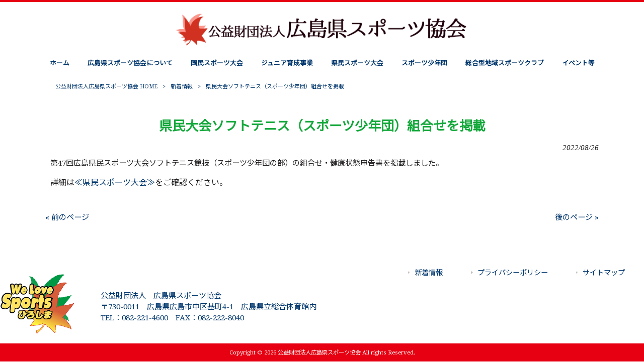

--- FILE ---
content_type: text/html; charset=UTF-8
request_url: https://hiroken-spokyo.jp/news/%E7%9C%8C%E6%B0%91%E5%A4%A7%E4%BC%9A%E3%82%BD%E3%83%95%E3%83%88%E3%83%86%E3%83%8B%E3%82%B9%EF%BC%88%E3%82%B9%E3%83%9D%E3%83%BC%E3%83%84%E5%B0%91%E5%B9%B4%E5%9B%A3%EF%BC%89%E7%B5%84%E5%90%88%E3%81%9B/
body_size: 10179
content:
<!DOCTYPE html>
<html dir="ltr" lang="ja">
<head>
<meta charset="UTF-8">
<meta name="viewport" content="width=device-width, user-scalable=yes, maximum-scale=1.0, minimum-scale=1.0">

<link rel="stylesheet" type="text/css" media="all" href="https://hiroken-spokyo.jp/struct/wp-content/themes/mrp04/style.css">
<link rel="stylesheet" type="text/css" media="all" href="https://hiroken-spokyo.jp/struct/wp-content/themes/mrp04-child/css/custom.css">
<link rel="stylesheet" type="text/css" media="all" href="https://hiroken-spokyo.jp/struct/wp-content/themes/mrp04/css/animate.css">
<link rel="pingback" href="https://hiroken-spokyo.jp/struct/xmlrpc.php">
<link href='https://fonts.googleapis.com/css?family=Oswald:400' rel='stylesheet' type='text/css'>
<!--[if lt IE 9]>
<script src="https://hiroken-spokyo.jp/struct/wp-content/themes/mrp04/js/html5.js"></script>
<script src="https://hiroken-spokyo.jp/struct/wp-content/themes/mrp04/js/css3-mediaqueries.js"></script>
<![endif]-->
	<style>img:is([sizes="auto" i], [sizes^="auto," i]) { contain-intrinsic-size: 3000px 1500px }</style>
	
		<!-- All in One SEO 4.9.3 - aioseo.com -->
		<title>県民大会ソフトテニス（スポーツ少年団）組合せを掲載 | 公益財団法人広島県スポーツ協会</title>
	<meta name="description" content="第47回広島県民スポーツ大会ソフトテニス競技（スポーツ少年団の部）の組合せ・健康状態申告書を掲載しました。 詳" />
	<meta name="robots" content="max-image-preview:large" />
	<meta name="author" content="hi-mp0226"/>
	<link rel="canonical" href="https://hiroken-spokyo.jp/news/%e7%9c%8c%e6%b0%91%e5%a4%a7%e4%bc%9a%e3%82%bd%e3%83%95%e3%83%88%e3%83%86%e3%83%8b%e3%82%b9%ef%bc%88%e3%82%b9%e3%83%9d%e3%83%bc%e3%83%84%e5%b0%91%e5%b9%b4%e5%9b%a3%ef%bc%89%e7%b5%84%e5%90%88%e3%81%9b/" />
	<meta name="generator" content="All in One SEO (AIOSEO) 4.9.3" />
		<script type="application/ld+json" class="aioseo-schema">
			{"@context":"https:\/\/schema.org","@graph":[{"@type":"Article","@id":"https:\/\/hiroken-spokyo.jp\/news\/%e7%9c%8c%e6%b0%91%e5%a4%a7%e4%bc%9a%e3%82%bd%e3%83%95%e3%83%88%e3%83%86%e3%83%8b%e3%82%b9%ef%bc%88%e3%82%b9%e3%83%9d%e3%83%bc%e3%83%84%e5%b0%91%e5%b9%b4%e5%9b%a3%ef%bc%89%e7%b5%84%e5%90%88%e3%81%9b\/#article","name":"\u770c\u6c11\u5927\u4f1a\u30bd\u30d5\u30c8\u30c6\u30cb\u30b9\uff08\u30b9\u30dd\u30fc\u30c4\u5c11\u5e74\u56e3\uff09\u7d44\u5408\u305b\u3092\u63b2\u8f09 | \u516c\u76ca\u8ca1\u56e3\u6cd5\u4eba\u5e83\u5cf6\u770c\u30b9\u30dd\u30fc\u30c4\u5354\u4f1a","headline":"\u770c\u6c11\u5927\u4f1a\u30bd\u30d5\u30c8\u30c6\u30cb\u30b9\uff08\u30b9\u30dd\u30fc\u30c4\u5c11\u5e74\u56e3\uff09\u7d44\u5408\u305b\u3092\u63b2\u8f09","author":{"@id":"https:\/\/hiroken-spokyo.jp\/author\/hi-mp0226\/#author"},"publisher":{"@id":"https:\/\/hiroken-spokyo.jp\/#organization"},"datePublished":"2022-08-26T18:21:44+09:00","dateModified":"2022-08-26T18:21:44+09:00","inLanguage":"ja","mainEntityOfPage":{"@id":"https:\/\/hiroken-spokyo.jp\/news\/%e7%9c%8c%e6%b0%91%e5%a4%a7%e4%bc%9a%e3%82%bd%e3%83%95%e3%83%88%e3%83%86%e3%83%8b%e3%82%b9%ef%bc%88%e3%82%b9%e3%83%9d%e3%83%bc%e3%83%84%e5%b0%91%e5%b9%b4%e5%9b%a3%ef%bc%89%e7%b5%84%e5%90%88%e3%81%9b\/#webpage"},"isPartOf":{"@id":"https:\/\/hiroken-spokyo.jp\/news\/%e7%9c%8c%e6%b0%91%e5%a4%a7%e4%bc%9a%e3%82%bd%e3%83%95%e3%83%88%e3%83%86%e3%83%8b%e3%82%b9%ef%bc%88%e3%82%b9%e3%83%9d%e3%83%bc%e3%83%84%e5%b0%91%e5%b9%b4%e5%9b%a3%ef%bc%89%e7%b5%84%e5%90%88%e3%81%9b\/#webpage"},"articleSection":"\u65b0\u7740\u60c5\u5831, \u770c\u6c11\u5927\u4f1a"},{"@type":"BreadcrumbList","@id":"https:\/\/hiroken-spokyo.jp\/news\/%e7%9c%8c%e6%b0%91%e5%a4%a7%e4%bc%9a%e3%82%bd%e3%83%95%e3%83%88%e3%83%86%e3%83%8b%e3%82%b9%ef%bc%88%e3%82%b9%e3%83%9d%e3%83%bc%e3%83%84%e5%b0%91%e5%b9%b4%e5%9b%a3%ef%bc%89%e7%b5%84%e5%90%88%e3%81%9b\/#breadcrumblist","itemListElement":[{"@type":"ListItem","@id":"https:\/\/hiroken-spokyo.jp#listItem","position":1,"name":"Home","item":"https:\/\/hiroken-spokyo.jp","nextItem":{"@type":"ListItem","@id":"https:\/\/hiroken-spokyo.jp\/news\/#listItem","name":"\u65b0\u7740\u60c5\u5831"}},{"@type":"ListItem","@id":"https:\/\/hiroken-spokyo.jp\/news\/#listItem","position":2,"name":"\u65b0\u7740\u60c5\u5831","item":"https:\/\/hiroken-spokyo.jp\/news\/","nextItem":{"@type":"ListItem","@id":"https:\/\/hiroken-spokyo.jp\/news\/%e7%9c%8c%e6%b0%91%e5%a4%a7%e4%bc%9a%e3%82%bd%e3%83%95%e3%83%88%e3%83%86%e3%83%8b%e3%82%b9%ef%bc%88%e3%82%b9%e3%83%9d%e3%83%bc%e3%83%84%e5%b0%91%e5%b9%b4%e5%9b%a3%ef%bc%89%e7%b5%84%e5%90%88%e3%81%9b\/#listItem","name":"\u770c\u6c11\u5927\u4f1a\u30bd\u30d5\u30c8\u30c6\u30cb\u30b9\uff08\u30b9\u30dd\u30fc\u30c4\u5c11\u5e74\u56e3\uff09\u7d44\u5408\u305b\u3092\u63b2\u8f09"},"previousItem":{"@type":"ListItem","@id":"https:\/\/hiroken-spokyo.jp#listItem","name":"Home"}},{"@type":"ListItem","@id":"https:\/\/hiroken-spokyo.jp\/news\/%e7%9c%8c%e6%b0%91%e5%a4%a7%e4%bc%9a%e3%82%bd%e3%83%95%e3%83%88%e3%83%86%e3%83%8b%e3%82%b9%ef%bc%88%e3%82%b9%e3%83%9d%e3%83%bc%e3%83%84%e5%b0%91%e5%b9%b4%e5%9b%a3%ef%bc%89%e7%b5%84%e5%90%88%e3%81%9b\/#listItem","position":3,"name":"\u770c\u6c11\u5927\u4f1a\u30bd\u30d5\u30c8\u30c6\u30cb\u30b9\uff08\u30b9\u30dd\u30fc\u30c4\u5c11\u5e74\u56e3\uff09\u7d44\u5408\u305b\u3092\u63b2\u8f09","previousItem":{"@type":"ListItem","@id":"https:\/\/hiroken-spokyo.jp\/news\/#listItem","name":"\u65b0\u7740\u60c5\u5831"}}]},{"@type":"Organization","@id":"https:\/\/hiroken-spokyo.jp\/#organization","name":"\u516c\u76ca\u8ca1\u56e3\u6cd5\u4eba\u5e83\u5cf6\u770c\u30b9\u30dd\u30fc\u30c4\u5354\u4f1a","url":"https:\/\/hiroken-spokyo.jp\/"},{"@type":"Person","@id":"https:\/\/hiroken-spokyo.jp\/author\/hi-mp0226\/#author","url":"https:\/\/hiroken-spokyo.jp\/author\/hi-mp0226\/","name":"hi-mp0226","image":{"@type":"ImageObject","@id":"https:\/\/hiroken-spokyo.jp\/news\/%e7%9c%8c%e6%b0%91%e5%a4%a7%e4%bc%9a%e3%82%bd%e3%83%95%e3%83%88%e3%83%86%e3%83%8b%e3%82%b9%ef%bc%88%e3%82%b9%e3%83%9d%e3%83%bc%e3%83%84%e5%b0%91%e5%b9%b4%e5%9b%a3%ef%bc%89%e7%b5%84%e5%90%88%e3%81%9b\/#authorImage","url":"https:\/\/secure.gravatar.com\/avatar\/1adc7d1591ce9abaa0ce415634d9f1043dffc2e05b8acfcb0e9fc65d60bb2dda?s=96&d=mm&r=g","width":96,"height":96,"caption":"hi-mp0226"}},{"@type":"WebPage","@id":"https:\/\/hiroken-spokyo.jp\/news\/%e7%9c%8c%e6%b0%91%e5%a4%a7%e4%bc%9a%e3%82%bd%e3%83%95%e3%83%88%e3%83%86%e3%83%8b%e3%82%b9%ef%bc%88%e3%82%b9%e3%83%9d%e3%83%bc%e3%83%84%e5%b0%91%e5%b9%b4%e5%9b%a3%ef%bc%89%e7%b5%84%e5%90%88%e3%81%9b\/#webpage","url":"https:\/\/hiroken-spokyo.jp\/news\/%e7%9c%8c%e6%b0%91%e5%a4%a7%e4%bc%9a%e3%82%bd%e3%83%95%e3%83%88%e3%83%86%e3%83%8b%e3%82%b9%ef%bc%88%e3%82%b9%e3%83%9d%e3%83%bc%e3%83%84%e5%b0%91%e5%b9%b4%e5%9b%a3%ef%bc%89%e7%b5%84%e5%90%88%e3%81%9b\/","name":"\u770c\u6c11\u5927\u4f1a\u30bd\u30d5\u30c8\u30c6\u30cb\u30b9\uff08\u30b9\u30dd\u30fc\u30c4\u5c11\u5e74\u56e3\uff09\u7d44\u5408\u305b\u3092\u63b2\u8f09 | \u516c\u76ca\u8ca1\u56e3\u6cd5\u4eba\u5e83\u5cf6\u770c\u30b9\u30dd\u30fc\u30c4\u5354\u4f1a","description":"\u7b2c47\u56de\u5e83\u5cf6\u770c\u6c11\u30b9\u30dd\u30fc\u30c4\u5927\u4f1a\u30bd\u30d5\u30c8\u30c6\u30cb\u30b9\u7af6\u6280\uff08\u30b9\u30dd\u30fc\u30c4\u5c11\u5e74\u56e3\u306e\u90e8\uff09\u306e\u7d44\u5408\u305b\u30fb\u5065\u5eb7\u72b6\u614b\u7533\u544a\u66f8\u3092\u63b2\u8f09\u3057\u307e\u3057\u305f\u3002 \u8a73","inLanguage":"ja","isPartOf":{"@id":"https:\/\/hiroken-spokyo.jp\/#website"},"breadcrumb":{"@id":"https:\/\/hiroken-spokyo.jp\/news\/%e7%9c%8c%e6%b0%91%e5%a4%a7%e4%bc%9a%e3%82%bd%e3%83%95%e3%83%88%e3%83%86%e3%83%8b%e3%82%b9%ef%bc%88%e3%82%b9%e3%83%9d%e3%83%bc%e3%83%84%e5%b0%91%e5%b9%b4%e5%9b%a3%ef%bc%89%e7%b5%84%e5%90%88%e3%81%9b\/#breadcrumblist"},"author":{"@id":"https:\/\/hiroken-spokyo.jp\/author\/hi-mp0226\/#author"},"creator":{"@id":"https:\/\/hiroken-spokyo.jp\/author\/hi-mp0226\/#author"},"datePublished":"2022-08-26T18:21:44+09:00","dateModified":"2022-08-26T18:21:44+09:00"},{"@type":"WebSite","@id":"https:\/\/hiroken-spokyo.jp\/#website","url":"https:\/\/hiroken-spokyo.jp\/","name":"\u516c\u76ca\u8ca1\u56e3\u6cd5\u4eba\u5e83\u5cf6\u770c\u30b9\u30dd\u30fc\u30c4\u5354\u4f1a","inLanguage":"ja","publisher":{"@id":"https:\/\/hiroken-spokyo.jp\/#organization"}}]}
		</script>
		<!-- All in One SEO -->

		<!-- This site uses the Google Analytics by MonsterInsights plugin v9.11.1 - Using Analytics tracking - https://www.monsterinsights.com/ -->
		<!-- Note: MonsterInsights is not currently configured on this site. The site owner needs to authenticate with Google Analytics in the MonsterInsights settings panel. -->
					<!-- No tracking code set -->
				<!-- / Google Analytics by MonsterInsights -->
		<script type="text/javascript">
/* <![CDATA[ */
window._wpemojiSettings = {"baseUrl":"https:\/\/s.w.org\/images\/core\/emoji\/16.0.1\/72x72\/","ext":".png","svgUrl":"https:\/\/s.w.org\/images\/core\/emoji\/16.0.1\/svg\/","svgExt":".svg","source":{"concatemoji":"https:\/\/hiroken-spokyo.jp\/struct\/wp-includes\/js\/wp-emoji-release.min.js"}};
/*! This file is auto-generated */
!function(s,n){var o,i,e;function c(e){try{var t={supportTests:e,timestamp:(new Date).valueOf()};sessionStorage.setItem(o,JSON.stringify(t))}catch(e){}}function p(e,t,n){e.clearRect(0,0,e.canvas.width,e.canvas.height),e.fillText(t,0,0);var t=new Uint32Array(e.getImageData(0,0,e.canvas.width,e.canvas.height).data),a=(e.clearRect(0,0,e.canvas.width,e.canvas.height),e.fillText(n,0,0),new Uint32Array(e.getImageData(0,0,e.canvas.width,e.canvas.height).data));return t.every(function(e,t){return e===a[t]})}function u(e,t){e.clearRect(0,0,e.canvas.width,e.canvas.height),e.fillText(t,0,0);for(var n=e.getImageData(16,16,1,1),a=0;a<n.data.length;a++)if(0!==n.data[a])return!1;return!0}function f(e,t,n,a){switch(t){case"flag":return n(e,"\ud83c\udff3\ufe0f\u200d\u26a7\ufe0f","\ud83c\udff3\ufe0f\u200b\u26a7\ufe0f")?!1:!n(e,"\ud83c\udde8\ud83c\uddf6","\ud83c\udde8\u200b\ud83c\uddf6")&&!n(e,"\ud83c\udff4\udb40\udc67\udb40\udc62\udb40\udc65\udb40\udc6e\udb40\udc67\udb40\udc7f","\ud83c\udff4\u200b\udb40\udc67\u200b\udb40\udc62\u200b\udb40\udc65\u200b\udb40\udc6e\u200b\udb40\udc67\u200b\udb40\udc7f");case"emoji":return!a(e,"\ud83e\udedf")}return!1}function g(e,t,n,a){var r="undefined"!=typeof WorkerGlobalScope&&self instanceof WorkerGlobalScope?new OffscreenCanvas(300,150):s.createElement("canvas"),o=r.getContext("2d",{willReadFrequently:!0}),i=(o.textBaseline="top",o.font="600 32px Arial",{});return e.forEach(function(e){i[e]=t(o,e,n,a)}),i}function t(e){var t=s.createElement("script");t.src=e,t.defer=!0,s.head.appendChild(t)}"undefined"!=typeof Promise&&(o="wpEmojiSettingsSupports",i=["flag","emoji"],n.supports={everything:!0,everythingExceptFlag:!0},e=new Promise(function(e){s.addEventListener("DOMContentLoaded",e,{once:!0})}),new Promise(function(t){var n=function(){try{var e=JSON.parse(sessionStorage.getItem(o));if("object"==typeof e&&"number"==typeof e.timestamp&&(new Date).valueOf()<e.timestamp+604800&&"object"==typeof e.supportTests)return e.supportTests}catch(e){}return null}();if(!n){if("undefined"!=typeof Worker&&"undefined"!=typeof OffscreenCanvas&&"undefined"!=typeof URL&&URL.createObjectURL&&"undefined"!=typeof Blob)try{var e="postMessage("+g.toString()+"("+[JSON.stringify(i),f.toString(),p.toString(),u.toString()].join(",")+"));",a=new Blob([e],{type:"text/javascript"}),r=new Worker(URL.createObjectURL(a),{name:"wpTestEmojiSupports"});return void(r.onmessage=function(e){c(n=e.data),r.terminate(),t(n)})}catch(e){}c(n=g(i,f,p,u))}t(n)}).then(function(e){for(var t in e)n.supports[t]=e[t],n.supports.everything=n.supports.everything&&n.supports[t],"flag"!==t&&(n.supports.everythingExceptFlag=n.supports.everythingExceptFlag&&n.supports[t]);n.supports.everythingExceptFlag=n.supports.everythingExceptFlag&&!n.supports.flag,n.DOMReady=!1,n.readyCallback=function(){n.DOMReady=!0}}).then(function(){return e}).then(function(){var e;n.supports.everything||(n.readyCallback(),(e=n.source||{}).concatemoji?t(e.concatemoji):e.wpemoji&&e.twemoji&&(t(e.twemoji),t(e.wpemoji)))}))}((window,document),window._wpemojiSettings);
/* ]]> */
</script>
<style id='wp-emoji-styles-inline-css' type='text/css'>

	img.wp-smiley, img.emoji {
		display: inline !important;
		border: none !important;
		box-shadow: none !important;
		height: 1em !important;
		width: 1em !important;
		margin: 0 0.07em !important;
		vertical-align: -0.1em !important;
		background: none !important;
		padding: 0 !important;
	}
</style>
<link rel='stylesheet' id='wp-block-library-css' href='https://hiroken-spokyo.jp/struct/wp-includes/css/dist/block-library/style.min.css' type='text/css' media='all' />
<style id='classic-theme-styles-inline-css' type='text/css'>
/*! This file is auto-generated */
.wp-block-button__link{color:#fff;background-color:#32373c;border-radius:9999px;box-shadow:none;text-decoration:none;padding:calc(.667em + 2px) calc(1.333em + 2px);font-size:1.125em}.wp-block-file__button{background:#32373c;color:#fff;text-decoration:none}
</style>
<link rel='stylesheet' id='aioseo/css/src/vue/standalone/blocks/table-of-contents/global.scss-css' href='https://hiroken-spokyo.jp/struct/wp-content/plugins/all-in-one-seo-pack/dist/Lite/assets/css/table-of-contents/global.e90f6d47.css' type='text/css' media='all' />
<style id='global-styles-inline-css' type='text/css'>
:root{--wp--preset--aspect-ratio--square: 1;--wp--preset--aspect-ratio--4-3: 4/3;--wp--preset--aspect-ratio--3-4: 3/4;--wp--preset--aspect-ratio--3-2: 3/2;--wp--preset--aspect-ratio--2-3: 2/3;--wp--preset--aspect-ratio--16-9: 16/9;--wp--preset--aspect-ratio--9-16: 9/16;--wp--preset--color--black: #000000;--wp--preset--color--cyan-bluish-gray: #abb8c3;--wp--preset--color--white: #ffffff;--wp--preset--color--pale-pink: #f78da7;--wp--preset--color--vivid-red: #cf2e2e;--wp--preset--color--luminous-vivid-orange: #ff6900;--wp--preset--color--luminous-vivid-amber: #fcb900;--wp--preset--color--light-green-cyan: #7bdcb5;--wp--preset--color--vivid-green-cyan: #00d084;--wp--preset--color--pale-cyan-blue: #8ed1fc;--wp--preset--color--vivid-cyan-blue: #0693e3;--wp--preset--color--vivid-purple: #9b51e0;--wp--preset--gradient--vivid-cyan-blue-to-vivid-purple: linear-gradient(135deg,rgba(6,147,227,1) 0%,rgb(155,81,224) 100%);--wp--preset--gradient--light-green-cyan-to-vivid-green-cyan: linear-gradient(135deg,rgb(122,220,180) 0%,rgb(0,208,130) 100%);--wp--preset--gradient--luminous-vivid-amber-to-luminous-vivid-orange: linear-gradient(135deg,rgba(252,185,0,1) 0%,rgba(255,105,0,1) 100%);--wp--preset--gradient--luminous-vivid-orange-to-vivid-red: linear-gradient(135deg,rgba(255,105,0,1) 0%,rgb(207,46,46) 100%);--wp--preset--gradient--very-light-gray-to-cyan-bluish-gray: linear-gradient(135deg,rgb(238,238,238) 0%,rgb(169,184,195) 100%);--wp--preset--gradient--cool-to-warm-spectrum: linear-gradient(135deg,rgb(74,234,220) 0%,rgb(151,120,209) 20%,rgb(207,42,186) 40%,rgb(238,44,130) 60%,rgb(251,105,98) 80%,rgb(254,248,76) 100%);--wp--preset--gradient--blush-light-purple: linear-gradient(135deg,rgb(255,206,236) 0%,rgb(152,150,240) 100%);--wp--preset--gradient--blush-bordeaux: linear-gradient(135deg,rgb(254,205,165) 0%,rgb(254,45,45) 50%,rgb(107,0,62) 100%);--wp--preset--gradient--luminous-dusk: linear-gradient(135deg,rgb(255,203,112) 0%,rgb(199,81,192) 50%,rgb(65,88,208) 100%);--wp--preset--gradient--pale-ocean: linear-gradient(135deg,rgb(255,245,203) 0%,rgb(182,227,212) 50%,rgb(51,167,181) 100%);--wp--preset--gradient--electric-grass: linear-gradient(135deg,rgb(202,248,128) 0%,rgb(113,206,126) 100%);--wp--preset--gradient--midnight: linear-gradient(135deg,rgb(2,3,129) 0%,rgb(40,116,252) 100%);--wp--preset--font-size--small: 13px;--wp--preset--font-size--medium: 20px;--wp--preset--font-size--large: 36px;--wp--preset--font-size--x-large: 42px;--wp--preset--spacing--20: 0.44rem;--wp--preset--spacing--30: 0.67rem;--wp--preset--spacing--40: 1rem;--wp--preset--spacing--50: 1.5rem;--wp--preset--spacing--60: 2.25rem;--wp--preset--spacing--70: 3.38rem;--wp--preset--spacing--80: 5.06rem;--wp--preset--shadow--natural: 6px 6px 9px rgba(0, 0, 0, 0.2);--wp--preset--shadow--deep: 12px 12px 50px rgba(0, 0, 0, 0.4);--wp--preset--shadow--sharp: 6px 6px 0px rgba(0, 0, 0, 0.2);--wp--preset--shadow--outlined: 6px 6px 0px -3px rgba(255, 255, 255, 1), 6px 6px rgba(0, 0, 0, 1);--wp--preset--shadow--crisp: 6px 6px 0px rgba(0, 0, 0, 1);}:where(.is-layout-flex){gap: 0.5em;}:where(.is-layout-grid){gap: 0.5em;}body .is-layout-flex{display: flex;}.is-layout-flex{flex-wrap: wrap;align-items: center;}.is-layout-flex > :is(*, div){margin: 0;}body .is-layout-grid{display: grid;}.is-layout-grid > :is(*, div){margin: 0;}:where(.wp-block-columns.is-layout-flex){gap: 2em;}:where(.wp-block-columns.is-layout-grid){gap: 2em;}:where(.wp-block-post-template.is-layout-flex){gap: 1.25em;}:where(.wp-block-post-template.is-layout-grid){gap: 1.25em;}.has-black-color{color: var(--wp--preset--color--black) !important;}.has-cyan-bluish-gray-color{color: var(--wp--preset--color--cyan-bluish-gray) !important;}.has-white-color{color: var(--wp--preset--color--white) !important;}.has-pale-pink-color{color: var(--wp--preset--color--pale-pink) !important;}.has-vivid-red-color{color: var(--wp--preset--color--vivid-red) !important;}.has-luminous-vivid-orange-color{color: var(--wp--preset--color--luminous-vivid-orange) !important;}.has-luminous-vivid-amber-color{color: var(--wp--preset--color--luminous-vivid-amber) !important;}.has-light-green-cyan-color{color: var(--wp--preset--color--light-green-cyan) !important;}.has-vivid-green-cyan-color{color: var(--wp--preset--color--vivid-green-cyan) !important;}.has-pale-cyan-blue-color{color: var(--wp--preset--color--pale-cyan-blue) !important;}.has-vivid-cyan-blue-color{color: var(--wp--preset--color--vivid-cyan-blue) !important;}.has-vivid-purple-color{color: var(--wp--preset--color--vivid-purple) !important;}.has-black-background-color{background-color: var(--wp--preset--color--black) !important;}.has-cyan-bluish-gray-background-color{background-color: var(--wp--preset--color--cyan-bluish-gray) !important;}.has-white-background-color{background-color: var(--wp--preset--color--white) !important;}.has-pale-pink-background-color{background-color: var(--wp--preset--color--pale-pink) !important;}.has-vivid-red-background-color{background-color: var(--wp--preset--color--vivid-red) !important;}.has-luminous-vivid-orange-background-color{background-color: var(--wp--preset--color--luminous-vivid-orange) !important;}.has-luminous-vivid-amber-background-color{background-color: var(--wp--preset--color--luminous-vivid-amber) !important;}.has-light-green-cyan-background-color{background-color: var(--wp--preset--color--light-green-cyan) !important;}.has-vivid-green-cyan-background-color{background-color: var(--wp--preset--color--vivid-green-cyan) !important;}.has-pale-cyan-blue-background-color{background-color: var(--wp--preset--color--pale-cyan-blue) !important;}.has-vivid-cyan-blue-background-color{background-color: var(--wp--preset--color--vivid-cyan-blue) !important;}.has-vivid-purple-background-color{background-color: var(--wp--preset--color--vivid-purple) !important;}.has-black-border-color{border-color: var(--wp--preset--color--black) !important;}.has-cyan-bluish-gray-border-color{border-color: var(--wp--preset--color--cyan-bluish-gray) !important;}.has-white-border-color{border-color: var(--wp--preset--color--white) !important;}.has-pale-pink-border-color{border-color: var(--wp--preset--color--pale-pink) !important;}.has-vivid-red-border-color{border-color: var(--wp--preset--color--vivid-red) !important;}.has-luminous-vivid-orange-border-color{border-color: var(--wp--preset--color--luminous-vivid-orange) !important;}.has-luminous-vivid-amber-border-color{border-color: var(--wp--preset--color--luminous-vivid-amber) !important;}.has-light-green-cyan-border-color{border-color: var(--wp--preset--color--light-green-cyan) !important;}.has-vivid-green-cyan-border-color{border-color: var(--wp--preset--color--vivid-green-cyan) !important;}.has-pale-cyan-blue-border-color{border-color: var(--wp--preset--color--pale-cyan-blue) !important;}.has-vivid-cyan-blue-border-color{border-color: var(--wp--preset--color--vivid-cyan-blue) !important;}.has-vivid-purple-border-color{border-color: var(--wp--preset--color--vivid-purple) !important;}.has-vivid-cyan-blue-to-vivid-purple-gradient-background{background: var(--wp--preset--gradient--vivid-cyan-blue-to-vivid-purple) !important;}.has-light-green-cyan-to-vivid-green-cyan-gradient-background{background: var(--wp--preset--gradient--light-green-cyan-to-vivid-green-cyan) !important;}.has-luminous-vivid-amber-to-luminous-vivid-orange-gradient-background{background: var(--wp--preset--gradient--luminous-vivid-amber-to-luminous-vivid-orange) !important;}.has-luminous-vivid-orange-to-vivid-red-gradient-background{background: var(--wp--preset--gradient--luminous-vivid-orange-to-vivid-red) !important;}.has-very-light-gray-to-cyan-bluish-gray-gradient-background{background: var(--wp--preset--gradient--very-light-gray-to-cyan-bluish-gray) !important;}.has-cool-to-warm-spectrum-gradient-background{background: var(--wp--preset--gradient--cool-to-warm-spectrum) !important;}.has-blush-light-purple-gradient-background{background: var(--wp--preset--gradient--blush-light-purple) !important;}.has-blush-bordeaux-gradient-background{background: var(--wp--preset--gradient--blush-bordeaux) !important;}.has-luminous-dusk-gradient-background{background: var(--wp--preset--gradient--luminous-dusk) !important;}.has-pale-ocean-gradient-background{background: var(--wp--preset--gradient--pale-ocean) !important;}.has-electric-grass-gradient-background{background: var(--wp--preset--gradient--electric-grass) !important;}.has-midnight-gradient-background{background: var(--wp--preset--gradient--midnight) !important;}.has-small-font-size{font-size: var(--wp--preset--font-size--small) !important;}.has-medium-font-size{font-size: var(--wp--preset--font-size--medium) !important;}.has-large-font-size{font-size: var(--wp--preset--font-size--large) !important;}.has-x-large-font-size{font-size: var(--wp--preset--font-size--x-large) !important;}
:where(.wp-block-post-template.is-layout-flex){gap: 1.25em;}:where(.wp-block-post-template.is-layout-grid){gap: 1.25em;}
:where(.wp-block-columns.is-layout-flex){gap: 2em;}:where(.wp-block-columns.is-layout-grid){gap: 2em;}
:root :where(.wp-block-pullquote){font-size: 1.5em;line-height: 1.6;}
</style>
<link rel='stylesheet' id='contact-form-7-css' href='https://hiroken-spokyo.jp/struct/wp-content/plugins/contact-form-7/includes/css/styles.css' type='text/css' media='all' />
<link rel='stylesheet' id='scroll-top-css-css' href='https://hiroken-spokyo.jp/struct/wp-content/plugins/scroll-top/assets/css/scroll-top.css' type='text/css' media='all' />
<link rel='stylesheet' id='wc-shortcodes-style-css' href='https://hiroken-spokyo.jp/struct/wp-content/plugins/wc-shortcodes/public/assets/css/style.css' type='text/css' media='all' />
<link rel='stylesheet' id='morph-child-style-css' href='https://hiroken-spokyo.jp/struct/wp-content/themes/mrp04-child/style.css' type='text/css' media='all' />
<link rel='stylesheet' id='iajcf-frontend-css' href='https://hiroken-spokyo.jp/struct/wp-content/plugins/morph-extension-system/extensions/image-auth-japanese-version-for-contactform7/css/frontend.css' type='text/css' media='all' />
<link rel='stylesheet' id='slb_core-css' href='https://hiroken-spokyo.jp/struct/wp-content/plugins/simple-lightbox/client/css/app.css' type='text/css' media='all' />
<link rel='stylesheet' id='wordpresscanvas-font-awesome-css' href='https://hiroken-spokyo.jp/struct/wp-content/plugins/wc-shortcodes/public/assets/css/font-awesome.min.css' type='text/css' media='all' />
<script type="text/javascript" src="https://hiroken-spokyo.jp/struct/wp-includes/js/jquery/jquery.min.js" id="jquery-core-js"></script>
<script type="text/javascript" src="https://hiroken-spokyo.jp/struct/wp-includes/js/jquery/jquery-migrate.min.js" id="jquery-migrate-js"></script>
<link rel="https://api.w.org/" href="https://hiroken-spokyo.jp/wp-json/" /><link rel="alternate" title="JSON" type="application/json" href="https://hiroken-spokyo.jp/wp-json/wp/v2/posts/3130" /><link rel="alternate" title="oEmbed (JSON)" type="application/json+oembed" href="https://hiroken-spokyo.jp/wp-json/oembed/1.0/embed?url=https%3A%2F%2Fhiroken-spokyo.jp%2Fnews%2F%25e7%259c%258c%25e6%25b0%2591%25e5%25a4%25a7%25e4%25bc%259a%25e3%2582%25bd%25e3%2583%2595%25e3%2583%2588%25e3%2583%2586%25e3%2583%258b%25e3%2582%25b9%25ef%25bc%2588%25e3%2582%25b9%25e3%2583%259d%25e3%2583%25bc%25e3%2583%2584%25e5%25b0%2591%25e5%25b9%25b4%25e5%259b%25a3%25ef%25bc%2589%25e7%25b5%2584%25e5%2590%2588%25e3%2581%259b%2F" />
<link rel="alternate" title="oEmbed (XML)" type="text/xml+oembed" href="https://hiroken-spokyo.jp/wp-json/oembed/1.0/embed?url=https%3A%2F%2Fhiroken-spokyo.jp%2Fnews%2F%25e7%259c%258c%25e6%25b0%2591%25e5%25a4%25a7%25e4%25bc%259a%25e3%2582%25bd%25e3%2583%2595%25e3%2583%2588%25e3%2583%2586%25e3%2583%258b%25e3%2582%25b9%25ef%25bc%2588%25e3%2582%25b9%25e3%2583%259d%25e3%2583%25bc%25e3%2583%2584%25e5%25b0%2591%25e5%25b9%25b4%25e5%259b%25a3%25ef%25bc%2589%25e7%25b5%2584%25e5%2590%2588%25e3%2581%259b%2F&#038;format=xml" />
<!-- Scroll To Top -->
<style id="scrolltop-custom-style">
		#scrollUp {border-radius:3px;opacity:0.7;bottom:20px;right:20px;background:#000000;;}
		#scrollUp:hover{opacity:1;}
        .top-icon{stroke:#ffffff;}
        
		
		</style>
<!-- End Scroll Top - https://wordpress.org/plugins/scroll-top/ -->
<!-- Analytics by WP Statistics - https://wp-statistics.com -->
<script src="https://hiroken-spokyo.jp/struct/wp-content/themes/mrp04/js/jquery-1.9.0.min.js"></script><script src="https://hiroken-spokyo.jp/struct/wp-content/themes/mrp04/js/nav-accord.js"></script>
<script src="https://hiroken-spokyo.jp/struct/wp-content/themes/mrp04/js/smoothscroll.js"></script>
<script src="https://hiroken-spokyo.jp/struct/wp-content/themes/mrp04/js/wow.min.js"></script>
<script src="https://hiroken-spokyo.jp/struct/wp-content/themes/mrp04/js/effect.js"></script>
<script src="https://hiroken-spokyo.jp/struct/wp-content/themes/mrp04/js/css_browser_selector.js"></script>
</head>
<body class="wp-singular post-template-default single single-post postid-3130 single-format-standard wp-theme-mrp04 wp-child-theme-mrp04-child metaslider-plugin wc-shortcodes-font-awesome-enabled footlogo-nonfix cat-news cat-prefectural">
<header id="header" role="banner">

	<div class="inner">
		<div id="header-layout">
			<div class="logo"><a href="https://hiroken-spokyo.jp/" title="公益財団法人広島県スポーツ協会" rel="home">
				<img src="https://hiroken-spokyo.jp/struct/wp-content/uploads/logo01.png" alt="公益財団法人広島県スポーツ協会">				</a></div>
				<div class="contact">
<div id="headerInfo">
<div class="float">
</div>
</div>
</div>
		</div>
	</div>
</header>
<!-- nav -->

<nav id="mainNav" class="site-header">
	<div class="inner"> <a class="menu" id="menu"><span>MENU</span></a>
		<div class="panel nav-effect">
			<ul><li id="menu-item-5" class="menu-item menu-item-type-post_type menu-item-object-page menu-item-home"><a href="https://hiroken-spokyo.jp/"><b>ホーム</b></a></li>
<li id="menu-item-108" class="menu-item menu-item-type-post_type menu-item-object-page menu-item-has-children"><a href="https://hiroken-spokyo.jp/about/"><b>広島県スポーツ協会について</b></a>
<ul class="sub-menu">
	<li id="menu-item-109" class="menu-item menu-item-type-post_type menu-item-object-page"><a href="https://hiroken-spokyo.jp/regulations/">諸規程</a></li>
	<li id="menu-item-284" class="menu-item menu-item-type-custom menu-item-object-custom"><a target="_blank" href="https://hiroken-spokyo.jp/struct/wp-content/uploads/governance-4.pdf">ガバナンスコード遵守状況</a></li>
	<li id="menu-item-289" class="menu-item menu-item-type-custom menu-item-object-custom"><a target="_blank" href="https://hiroken-spokyo.jp/struct/wp-content/uploads/e432ec8112c865ad20bc9e0fed9cdcdc.pdf">組織図</a></li>
	<li id="menu-item-262" class="menu-item menu-item-type-post_type menu-item-object-page"><a href="https://hiroken-spokyo.jp/about/yakuin/">役員</a></li>
	<li id="menu-item-261" class="menu-item menu-item-type-post_type menu-item-object-page"><a href="https://hiroken-spokyo.jp/about/hyougiin/">評議員</a></li>
	<li id="menu-item-257" class="menu-item menu-item-type-post_type menu-item-object-page"><a href="https://hiroken-spokyo.jp/about/kamei-dantai/">加盟団体</a></li>
	<li id="menu-item-260" class="menu-item menu-item-type-post_type menu-item-object-page"><a href="https://hiroken-spokyo.jp/about/tokubetsu-kaiin/">特別会員</a></li>
	<li id="menu-item-259" class="menu-item menu-item-type-post_type menu-item-object-page"><a href="https://hiroken-spokyo.jp/about/keikaku-hokoku/">事業計画/報告</a></li>
	<li id="menu-item-258" class="menu-item menu-item-type-post_type menu-item-object-page"><a href="https://hiroken-spokyo.jp/about/yosan/">予算/決算</a></li>
</ul>
</li>
<li id="menu-item-194" class="menu-item menu-item-type-post_type menu-item-object-page menu-item-has-children"><a href="https://hiroken-spokyo.jp/kokumin-taikai/"><b>国民スポーツ大会</b></a>
<ul class="sub-menu">
	<li id="menu-item-970" class="menu-item menu-item-type-post_type menu-item-object-page"><a href="https://hiroken-spokyo.jp/kokumin-taikai/toukitaikai/">冬季大会</a></li>
	<li id="menu-item-971" class="menu-item menu-item-type-post_type menu-item-object-page"><a href="https://hiroken-spokyo.jp/kokumin-taikai/furusato/">ふるさと選手制度</a></li>
	<li id="menu-item-972" class="menu-item menu-item-type-post_type menu-item-object-page"><a href="https://hiroken-spokyo.jp/kokumin-taikai/winner-list/">過去大会結果</a></li>
</ul>
</li>
<li id="menu-item-195" class="menu-item menu-item-type-post_type menu-item-object-page menu-item-has-children"><a href="https://hiroken-spokyo.jp/junior_training/"><b>ジュニア育成事業</b></a>
<ul class="sub-menu">
	<li id="menu-item-973" class="menu-item menu-item-type-post_type menu-item-object-page"><a href="https://hiroken-spokyo.jp/junior_training/super_junior/">スーパージュニア<br class="dsp_smt" />育成プログラム</a></li>
	<li id="menu-item-4942" class="menu-item menu-item-type-post_type menu-item-object-page"><a href="https://hiroken-spokyo.jp/junior_training/top_athlete-3/">トップアスリート育成事業</a></li>
</ul>
</li>
<li id="menu-item-515" class="menu-item menu-item-type-post_type menu-item-object-page"><a href="https://hiroken-spokyo.jp/kenmin-sports/"><b>県民スポーツ大会</b></a></li>
<li id="menu-item-578" class="menu-item menu-item-type-post_type menu-item-object-page"><a href="https://hiroken-spokyo.jp/sports_group-2/"><b>スポーツ少年団</b></a></li>
<li id="menu-item-607" class="menu-item menu-item-type-post_type menu-item-object-page menu-item-has-children"><a href="https://hiroken-spokyo.jp/community-sports/"><b>総合型地域スポーツクラブ</b></a>
<ul class="sub-menu">
	<li id="menu-item-978" class="menu-item menu-item-type-post_type menu-item-object-page"><a href="https://hiroken-spokyo.jp/community-sports/club_ikusei/">育成推進事業</a></li>
	<li id="menu-item-976" class="menu-item menu-item-type-post_type menu-item-object-page"><a href="https://hiroken-spokyo.jp/community-sports/touroku-ninsyou/">登録・認証制度</a></li>
	<li id="menu-item-977" class="menu-item menu-item-type-post_type menu-item-object-page"><a href="https://hiroken-spokyo.jp/community-sports/club_katsudo_shikin/">活動支援等</a></li>
</ul>
</li>
<li id="menu-item-111" class="menu-item menu-item-type-custom menu-item-object-custom menu-item-has-children"><a href="/event/"><b>イベント等</b></a>
<ul class="sub-menu">
	<li id="menu-item-982" class="menu-item menu-item-type-post_type menu-item-object-page"><a href="https://hiroken-spokyo.jp/medicine_science/">スポーツ医・科学</a></li>
	<li id="menu-item-984" class="menu-item menu-item-type-post_type menu-item-object-page"><a href="https://hiroken-spokyo.jp/public-relations/">広報・出版</a></li>
	<li id="menu-item-983" class="menu-item menu-item-type-post_type menu-item-object-page"><a href="https://hiroken-spokyo.jp/link/">リンク集</a></li>
</ul>
</li>
</ul>		</div>
	</div>
</nav>
<!-- end/nav -->
	 <!-- breadcrumb -->

<div id="breadcrumb" class="clearfix">
	<ul>
		<li itemscope itemtype="http://data-vocabulary.org/Breadcrumb"><a itemprop="url" href="https://hiroken-spokyo.jp/">
			公益財団法人広島県スポーツ協会			HOME</a></li>
		<li>&gt;</li>
										<li itemscope itemtype="http://data-vocabulary.org/Breadcrumb"><a itemprop="url" href="https://hiroken-spokyo.jp/news/">新着情報</a></li>
		<li>&gt;</li>
		<li><span itemprop="title">県民大会ソフトテニス（スポーツ少年団）組合せを掲載</span></li>
			</ul>
</div>
<!-- end/breadcrumb -->
<div id="wrapper">
<div id="content" class="wide">
<!--single-->
																														<section>
		<article id="post-3130" class="content">
		<header>
			<h1 class="title first"><span>
				県民大会ソフトテニス（スポーツ少年団）組合せを掲載				</span></h1>
			<p class="dateLabel">
				<time datetime="2022-08-26">
					2022/08/26				</time>
		</header>
		<div class="post">
			<p>第47回広島県民スポーツ大会ソフトテニス競技（スポーツ少年団の部）の組合せ・健康状態申告書を掲載しました。</p>
<p><span style="font-size: 16px;">詳細は<a href="https://hiroken-spokyo.jp/kenmin-sports/">≪県民スポーツ大会≫</a>をご確認ください。</span></p>			<!-- social -->
						<!-- end/social --> 
		</div>
			</article>
		<div class="pagenav"> <span class="prev">
		<a href="https://hiroken-spokyo.jp/news/ja%e5%85%b1%e6%b8%88%e5%ba%83%e5%b3%b6%e6%a7%98%e3%82%88%e3%82%8a%e5%ba%83%e5%b3%b6%e7%9c%8c%e9%81%b8%e6%89%8b%e5%9b%a3%e3%81%ab%e9%a3%b2%e6%96%99%e3%81%ae%e3%81%94%e6%8f%90%e4%be%9b-2/" rel="prev">&laquo; 前のページ</a>		</span> <span class="next">
		<a href="https://hiroken-spokyo.jp/news/%e7%9c%8c%e6%b0%91%e5%a4%a7%e4%bc%9a%e3%82%bd%e3%83%95%e3%83%88%e3%83%9c%e3%83%bc%e3%83%ab%ef%bc%88%e3%82%b9%e3%83%9d%e3%83%bc%e3%83%84%e5%b0%91%e5%b9%b4%e5%9b%a3%ef%bc%89%e7%b5%84%e5%90%88%e3%81%9b/" rel="next">後のページ &raquo;</a>		</span> </div>
	</section>
</div>
<!-- / content -->
</div>
<!-- / wrapper -->

<footer id="footer">
	<div class="inner">
		<div class="float"><p id="footerLogo"><a href="https://hiroken-spokyo.jp/" title="公益財団法人広島県スポーツ協会" rel="home"><img src="https://hiroken-spokyo.jp/struct/wp-content/uploads/logo_footer.png" alt="公益財団法人広島県スポーツ協会"></a></p></div>
		<div class="footnav">
		<ul><li id="menu-item-943" class="menu-item menu-item-type-taxonomy menu-item-object-category current-post-ancestor current-menu-parent current-post-parent menu-item-943"><a href="https://hiroken-spokyo.jp/news/">新着情報</a></li>
<li id="menu-item-35" class="menu-item menu-item-type-post_type menu-item-object-page menu-item-35"><a href="https://hiroken-spokyo.jp/privacy/">プライバシーポリシー</a></li>
<li id="menu-item-34" class="menu-item menu-item-type-post_type menu-item-object-page menu-item-34"><a href="https://hiroken-spokyo.jp/sitemap/">サイトマップ</a></li>
</ul>				<div id="socialicon">
			<ul>
						</ul>
		</div>
				</div>
<div class="footcaption">
<p class="footeradd">公益財団法人　広島県スポーツ協会<br>〒730-0011　<br class="dsp_smt" />広島県広島市中区基町4-1　広島県立総合体育館内</p>
<p class="footertel">TEL：082-221-4600　FAX：082-222-8040</p>
</div>

	</div>
</footer>
<!-- / footer -->
<p id="copyright">Copyright &copy; 2026 公益財団法人広島県スポーツ協会 All rights Reserved.</p>
<script type="speculationrules">
{"prefetch":[{"source":"document","where":{"and":[{"href_matches":"\/*"},{"not":{"href_matches":["\/struct\/wp-*.php","\/struct\/wp-admin\/*","\/struct\/wp-content\/uploads\/*","\/struct\/wp-content\/*","\/struct\/wp-content\/plugins\/*","\/struct\/wp-content\/themes\/mrp04-child\/*","\/struct\/wp-content\/themes\/mrp04\/*","\/*\\?(.+)"]}},{"not":{"selector_matches":"a[rel~=\"nofollow\"]"}},{"not":{"selector_matches":".no-prefetch, .no-prefetch a"}}]},"eagerness":"conservative"}]}
</script>
			<script>
				// Used by Gallery Custom Links to handle tenacious Lightboxes
				//jQuery(document).ready(function () {

					function mgclInit() {
						
						// In jQuery:
						// if (jQuery.fn.off) {
						// 	jQuery('.no-lightbox, .no-lightbox img').off('click'); // jQuery 1.7+
						// }
						// else {
						// 	jQuery('.no-lightbox, .no-lightbox img').unbind('click'); // < jQuery 1.7
						// }

						// 2022/10/24: In Vanilla JS
						var elements = document.querySelectorAll('.no-lightbox, .no-lightbox img');
						for (var i = 0; i < elements.length; i++) {
						 	elements[i].onclick = null;
						}


						// In jQuery:
						//jQuery('a.no-lightbox').click(mgclOnClick);

						// 2022/10/24: In Vanilla JS:
						var elements = document.querySelectorAll('a.no-lightbox');
						for (var i = 0; i < elements.length; i++) {
						 	elements[i].onclick = mgclOnClick;
						}

						// in jQuery:
						// if (jQuery.fn.off) {
						// 	jQuery('a.set-target').off('click'); // jQuery 1.7+
						// }
						// else {
						// 	jQuery('a.set-target').unbind('click'); // < jQuery 1.7
						// }
						// jQuery('a.set-target').click(mgclOnClick);

						// 2022/10/24: In Vanilla JS:
						var elements = document.querySelectorAll('a.set-target');
						for (var i = 0; i < elements.length; i++) {
						 	elements[i].onclick = mgclOnClick;
						}
					}

					function mgclOnClick() {
						if (!this.target || this.target == '' || this.target == '_self')
							window.location = this.href;
						else
							window.open(this.href,this.target);
						return false;
					}

					// From WP Gallery Custom Links
					// Reduce the number of  conflicting lightboxes
					function mgclAddLoadEvent(func) {
						var oldOnload = window.onload;
						if (typeof window.onload != 'function') {
							window.onload = func;
						} else {
							window.onload = function() {
								oldOnload();
								func();
							}
						}
					}

					mgclAddLoadEvent(mgclInit);
					mgclInit();

				//});
			</script>
		<script type="text/javascript" src="https://hiroken-spokyo.jp/struct/wp-includes/js/dist/hooks.min.js" id="wp-hooks-js"></script>
<script type="text/javascript" src="https://hiroken-spokyo.jp/struct/wp-includes/js/dist/i18n.min.js" id="wp-i18n-js"></script>
<script type="text/javascript" id="wp-i18n-js-after">
/* <![CDATA[ */
wp.i18n.setLocaleData( { 'text direction\u0004ltr': [ 'ltr' ] } );
/* ]]> */
</script>
<script type="text/javascript" src="https://hiroken-spokyo.jp/struct/wp-content/plugins/contact-form-7/includes/swv/js/index.js" id="swv-js"></script>
<script type="text/javascript" id="contact-form-7-js-translations">
/* <![CDATA[ */
( function( domain, translations ) {
	var localeData = translations.locale_data[ domain ] || translations.locale_data.messages;
	localeData[""].domain = domain;
	wp.i18n.setLocaleData( localeData, domain );
} )( "contact-form-7", {"translation-revision-date":"2025-11-30 08:12:23+0000","generator":"GlotPress\/4.0.3","domain":"messages","locale_data":{"messages":{"":{"domain":"messages","plural-forms":"nplurals=1; plural=0;","lang":"ja_JP"},"This contact form is placed in the wrong place.":["\u3053\u306e\u30b3\u30f3\u30bf\u30af\u30c8\u30d5\u30a9\u30fc\u30e0\u306f\u9593\u9055\u3063\u305f\u4f4d\u7f6e\u306b\u7f6e\u304b\u308c\u3066\u3044\u307e\u3059\u3002"],"Error:":["\u30a8\u30e9\u30fc:"]}},"comment":{"reference":"includes\/js\/index.js"}} );
/* ]]> */
</script>
<script type="text/javascript" id="contact-form-7-js-before">
/* <![CDATA[ */
var wpcf7 = {
    "api": {
        "root": "https:\/\/hiroken-spokyo.jp\/wp-json\/",
        "namespace": "contact-form-7\/v1"
    },
    "cached": 1
};
/* ]]> */
</script>
<script type="text/javascript" src="https://hiroken-spokyo.jp/struct/wp-content/plugins/contact-form-7/includes/js/index.js" id="contact-form-7-js"></script>
<script type="text/javascript" async defer src="https://hiroken-spokyo.jp/struct/wp-content/plugins/scroll-top/assets/js/jquery.scrollUp.min.js" id="scroll-top-js-js"></script>
<script type="text/javascript" src="https://hiroken-spokyo.jp/struct/wp-includes/js/imagesloaded.min.js" id="imagesloaded-js"></script>
<script type="text/javascript" src="https://hiroken-spokyo.jp/struct/wp-includes/js/masonry.min.js" id="masonry-js"></script>
<script type="text/javascript" src="https://hiroken-spokyo.jp/struct/wp-includes/js/jquery/jquery.masonry.min.js" id="jquery-masonry-js"></script>
<script type="text/javascript" id="wc-shortcodes-rsvp-js-extra">
/* <![CDATA[ */
var WCShortcodes = {"ajaxurl":"https:\/\/hiroken-spokyo.jp\/struct\/wp-admin\/admin-ajax.php"};
/* ]]> */
</script>
<script type="text/javascript" src="https://hiroken-spokyo.jp/struct/wp-content/plugins/wc-shortcodes/public/assets/js/rsvp.js" id="wc-shortcodes-rsvp-js"></script>
<script type="text/javascript" id="slb_context">/* <![CDATA[ */if ( !!window.jQuery ) {(function($){$(document).ready(function(){if ( !!window.SLB ) { {$.extend(SLB, {"context":["public","user_guest"]});} }})})(jQuery);}/* ]]> */</script>

		<script id="scrolltop-custom-js">
		jQuery(document).ready(function($){
			$(window).load(function() {
				$.scrollUp({
					scrollSpeed: 300,
					animation: 'fade',
					scrollText: '<span class="scroll-top"><svg width="36px" height="36px" viewBox="0 0 24 24" xmlns="http://www.w3.org/2000/svg"><defs><style>.top-icon{fill:none;stroke-linecap:round;stroke-linejoin:bevel;stroke-width:1.5px;}</style></defs><g id="ic-chevron-top"><path class="top-icon" d="M16.78,14.2l-4.11-4.11a1,1,0,0,0-1.41,0l-4,4"/></g></svg></span>',
					scrollDistance: 300,
					scrollTarget: ''
				});
			});
		});
		</script>
<script>
  new WOW().init();
</script>
</body>
</html>

<!--
Performance optimized by W3 Total Cache. Learn more: https://www.boldgrid.com/w3-total-cache/?utm_source=w3tc&utm_medium=footer_comment&utm_campaign=free_plugin


Served from: hiroken-spokyo.jp @ 2026-01-28 20:53:57 by W3 Total Cache
-->

--- FILE ---
content_type: text/css
request_url: https://hiroken-spokyo.jp/struct/wp-content/themes/mrp04-child/style.css
body_size: 4475
content:
@charset "utf-8";

/*
Theme Name:mrp04-child
Template:mrp04
Version: 0.01
*/
.post table {
	font-size: 100%;
}

/*--------------------------------------------------
	オリジナル設定
--------------------------------------------------*/
.fs {
	font-size: 85%;
}

.fm {
	font-size: 115%;
}

.red {
	color: #FC0000;
}

.pick {
	color: #80B624;
}

.cf:after {
	clear: both;
	display: block;
	overflow: hidden;
	height: 0px;
	content: "";
}

p.attention {
	text-indent: -1em;
	margin-left: 1em;
}

p.nm {
	padding-bottom: 0;
}

/**/
.cen {
	text-align: center;
}

.lft {
	text-align: left;
}

.rit {
	text-align: right;
}

.pad_anchor {
	margin-top: -100px;
	padding-top: 100px;
}

/* 非表示用 */
@media print,
screen and (min-width: 641px) {

	/* PC用 */
	.dsp_smt {
		display: none;
	}

	.cen_pc {
		text-align: center;
	}
}

@media only screen and (max-width: 640px) {

	/* スマホ用 */
	.dsp_hp {
		display: none;
	}
}

/*--------------------------------------------------
	共通
--------------------------------------------------*/
.mb {
	margin-bottom: 40px;
}

.bg_wide {
	position: relative;
}

.bg_wide::before {
	position: absolute;
	top: 0;
	left: 0;
	display: block;
	width: 100vw;
	height: 100%;
	margin-left: calc(((100vw - 100%) / 2) * -1);
	margin-right: calc(((100vw - 100%) / 2) * -1);
	content: "";
	z-index: -1;
}

.bg_pad {
	padding: 30px 0;
}

.box_pad {
	padding: 15px;
	box-sizing: border-box;
}

.box_w2_sp {
	display: -webkit-box;
	display: -moz-box;
	display: -ms-flexbox;
	display: -webkit-flex;
	display: -moz-flex;
	display: flex;
	-webkit-box-lines: multiple;
	-moz-box-lines: multiple;
	-webkit-flex-wrap: wrap;
	-moz-flex-wrap: wrap;
	-ms-flex-wrap: wrap;
	flex-wrap: wrap;
	-webkit-justify-content: space-between;
	justify-content: space-between;
	padding: 10px;
}

@media print,
screen and (min-width: 641px) {

	/* PC用 */
	.bg_pad {
		padding: 60px 0;
	}

	.bg_fix::before {
		background-attachment: fixed !important;
	}

	.box_w2 {
		display: -webkit-box;
		display: -moz-box;
		display: -ms-flexbox;
		display: -webkit-flex;
		display: -moz-flex;
		display: flex;
		-webkit-box-lines: multiple;
		-moz-box-lines: multiple;
		-webkit-flex-wrap: wrap;
		-moz-flex-wrap: wrap;
		-ms-flex-wrap: wrap;
		flex-wrap: wrap;
		-webkit-justify-content: space-between;
		justify-content: space-between;
	}

	.box_w2.rev {
		flex-direction: row-reverse;
	}

	.box_w2.vcen {
		-webkit-align-items: center;
		align-items: center;
	}

	.box_pad {
		padding: 30px;
	}
}

/*--------------------------------------------------
	見出し等
--------------------------------------------------*/
.post h2 {
	min-height: 50px;
	padding: 0 0 25px 85px;
	box-sizing: border-box;
	background: url(/struct/wp-content/uploads/h2_img.jpg) no-repeat left bottom;
	background-size: auto 50px;
	-webkit-background-size: auto 50px;
}

.post h2::before {
	display: none;
}

.post h3.blue {
	border: none;
	border-bottom: 1px solid #00366C;
	color: #00366C;
	font-weight: normal;
}

.post h3.blue .fs {
	color: #201e1f;
	font-size: 80%;
	font-weight: normal;
}

/**/
@media print,
screen and (min-width: 1024px) {
	nav#mainNav ul li a {
		padding-left: 18px !important;
		padding-right: 18px !important;
		font-size: 1vw;
	}
}

@media only screen and (max-width: 959px) {

	/* タブレット用 */
	.sub-menu {
		display: none;
	}
}

@media only screen and (max-width: 640px) {

	/* スマホ用 */
	.sub-menu {
		display: none;
	}
}

/**/
@media print,
screen and (min-width: 1100px) {
	#header .inner {
		width: 100%;
	}

	#header-layout {
		width: 95%;
		margin: 0 auto;
	}
}

@media print,
screen and (min-width: 1101px) {

	/* PC用 */
	#footer .footcaption {
		clear: right;
		margin-left: 200px;
	}

	#footer ul {
		padding-top: 15px;
	}
}

/*--------------------------------------------------
	トップページ
--------------------------------------------------*/
.postlist .time.cat-news {
	background: #E60012;
}

.postlist .time.cat-event,
.postlist .time.cat-kosyukai,
.postlist .time.cat-kensyukai {
	background: #00366C;
}

.postlist .time.cat-media {
	background: #14A83B;
}

.postlist .time.cat-national {
	background: #4E2E8B;
}

.postlist .time.cat-prefectural {
	background: #B89645;
}

.postlist .time.cat-boy {
	background: #EA4B21;
}

.postlist .time.cat-junior {
	background: #CB0C7F;
}

.postlist .time.cat-club {
	background: #201E1F;
}

/**/
#top_contents .box_w2,
#top_contents .bg03 {
	margin-bottom: 30px;
	padding: 2% 0;
	background: no-repeat right center;
	background-size: contain;
	-webkit-background-size: contain;
}

#top_contents .box_w2:nth-child(2n) {
	background-position: left center;
}

#top_contents .bg01 {
	background-image: url(/struct/wp-content/uploads/top_bg01.jpg);
}

#top_contents .bg02 {
	background-image: url(/struct/wp-content/uploads/top_bg02.jpg);
}

#top_contents .bg03 {
	background-image: url(/struct/wp-content/uploads/top_bg03.jpg);
}

#top_contents .bg04 {
	background-image: url(/struct/wp-content/uploads/top_bg01.jpg);
	background-position: left center;
}

#top_contents img {
	margin: 0 auto;
	padding: 0;
	border: none;
	vertical-align: bottom;
}

#top_contents .ttl {
	margin-bottom: 10px;
	color: #B89645;
	text-align: center;
}

#top_contents .ttl b {
	font-size: 50px;
	font-style: italic;
}

#top_contents ul,
#top_contents ul li {
	margin: 0;
	padding: 0;
	border: none;
}

#top_contents ul {
	display: -webkit-box;
	display: -moz-box;
	display: -ms-flexbox;
	display: -webkit-flex;
	display: -moz-flex;
	display: flex;
	-webkit-box-lines: multiple;
	-moz-box-lines: multiple;
	-webkit-flex-wrap: wrap;
	-moz-flex-wrap: wrap;
	-ms-flex-wrap: wrap;
	flex-wrap: wrap;
	-webkit-justify-content: space-between;
	justify-content: space-between;
}

#top_contents ul li {
	width: 48.5%;
	padding-right: 5px;
	margin-bottom: 15px;
	box-sizing: border-box;
}

#top_contents ul li a {
	position: relative;
	width: 100%;
	height: 70px;
	box-sizing: border-box;
	text-align: center;
	/* 縦方向中央揃え */
	display: -webkit-flex;
	display: flex;
	-webkit-align-items: center;
	align-items: center;
	-webkit-justify-content: center;
	justify-content: center;
}

#top_contents .blockImg ul li a {
	border: none;
	padding-left: 0;
	height: auto;
}

#top_contents .blockImg ul li a::before {
	content: none;
}

#top_contents ul li a {
	border: 2px solid #14A83B;
	border-radius: 0;
	background: #fff;
	-webkit-transform-style: preserve-3d;
	transform-style: preserve-3d;
}

#top_contents ul li a::before {
	position: absolute;
	top: -1px;
	left: -1px;
	width: 15px;
	height: calc(100% + 2px);
	content: '';
	-webkit-transition: all .3s;
	transition: all .3s;
	-webkit-transform: translateX(0) translateY(0);
	transform: translateX(0) translateY(0);
	border-radius: 0 50% 50% 0;
	background: #14A83B;
}

#top_contents ul li a:hover::before {
	font-weight: bold;
	line-height: 30px;
	width: 30px;
	height: 30px;
	content: '\2192';
	-webkit-transform: translateX(460%) translateY(.5rem);
	transform: translateX(460%) translateY(.5rem);
	color: #fff;
	border-radius: 50%;
	left: 40%;
	top: 10px;
}

#top_contents .blockImg ul li a:hover::before {
	content: none;
}

@media print,
screen and (min-width: 641px) {

	/* PC用 */
	#top_contents .txt {
		position: relative;
		width: 50%;
		padding: 50px 0;
		box-sizing: border-box;
	}

	#top_contents .photo {
		width: 50%;
	}

	#top_contents .bg03 ul {
		padding: 50px 0;
		-webkit-justify-content: flex-start;
		justify-content: flex-start;
	}

	#top_contents .bg03 ul li {
		width: 23.5%;
		margin-right: 2%;
	}

	#top_contents .bg03 ul li:nth-child(4n) {
		margin-right: 0;
	}

	/*
	#top_contents .txt {
		margin-left: -8%;
	}
	#top_contents .rev .txt {
		margin-left: 0;
		margin-right: -8%;
	}
	#top_contents .photo {
		width: 58%;
	}
	*/
}

@media only screen and (max-width: 640px) {

	/* スマホ用 */
	#top_contents .box_w2 {
		background-position: center top !important;
	}

	#top_contents .txt {
		padding: 30px 0;
	}

	#top_contents .ttl b {
		font-size: 40px;
	}

	#top_contents .photo {
		margin-bottom: 30px;
	}

	#top_contents ul li a {
		padding-left: 15px;
		font-size: 90%;
		line-height: 1.4;
	}
}

/**/
#top_contents .bnr {
	margin-right: 10%;
}

#top_contents .bnr ul li a {
	border: none;
	height: auto;
}

#top_contents .bnr ul li a::before,
#top_contents .bnr ul li a:hover::before {
	display: none;
}

#top_contents .bnr ul.bnr01 li,
#top_contents .bnr ul.bnr01 li img {
	width: 100% !important;
	height: auto;
}

#top_contents .bnr ul li img {
	margin: 0;
	width: 100%;
}

@media only screen and (max-width: 640px) {

	/* スマホ用 */
	#top_contents .bnr {
		width: 90%;
		margin: 0 auto !important;
	}

	#top_contents .bnr {
		margin-right: 0;
	}

	#top_contents .bnr ul li,
	#top_contents .bnr ul li a {
		padding: 0;
	}
}

/*--------------------------------------------------
	下層共通
--------------------------------------------------*/
.post .link_list ul,
.post .link_list ul li {
	margin: 0;
	padding: 0;
	border: none;
}

.post .link_list ul li {
	margin-bottom: 15px;
}

.post .link_list ul li a {
	display: block;
	box-sizing: border-box;
}

.post .link_list ul li a:not(.linkBtn) {
	height: 100%;
	padding: 15px;
	border: 1px solid #2F528F;
	border-radius: 10px;
	text-align: center;
	/* 縦方向中央揃え */
	display: -webkit-flex;
	display: flex;
	-webkit-align-items: center;
	align-items: center;
	-webkit-justify-content: center;
	justify-content: center;
}

.post .link_list.btn_blue ul li a {
	background: #2F528F;
	color: #fff;
}

.post .link_list ul li a:not(.linkBtn):hover {
	background: #E60012;
	border-color: #E60012;
	color: #fff;
}

.post .link_list ul li a.linkBtn {
	margin-bottom: 0;
}

.post .link_list.w3 ul,
.post .link_list.w4 ul {
	display: -webkit-box;
	display: -moz-box;
	display: -ms-flexbox;
	display: -webkit-flex;
	display: -moz-flex;
	display: flex;
	-webkit-box-lines: multiple;
	-moz-box-lines: multiple;
	-webkit-flex-wrap: wrap;
	-moz-flex-wrap: wrap;
	-ms-flex-wrap: wrap;
	flex-wrap: wrap;
}

@media print,
screen and (min-width: 641px) {

	/* PC用 */
	.post .link_list.w4 ul li {
		width: 23.5%;
		margin-right: 2%;
	}

	.post .link_list.w3 ul li {
		width: 32%;
		margin-right: 2%;
	}

	.post .link_list.w3 ul li:nth-child(3n),
	.post .link_list.w4 ul li:nth-child(4n) {
		margin-right: 0;
	}
}

@media only screen and (max-width: 640px) {

	/* スマホ用 */
	.post .link_list.w4 ul,
	.post .link_list.w3 ul {
		-webkit-justify-content: space-between;
		justify-content: space-between;
	}

	.post .link_list.w4 ul li,
	.post .link_list.w3 ul li {
		width: 48%;
	}
}

/* ボタンの色 */
.post .linkBtn.btn_ex {
	background: #14A83B;
}

.post .linkBtn.btn_wr {
	background: #2F5597;
}

.post .linkBtn.btn_pd {
	background: #F48321;
}

.post .linkBtn.btn_zp {
	background: #F7D200;
}

.post .linkBtn.btn_ex:hover,
.post .linkBtn.btn_wr:hover,
.post .linkBtn.btn_pd:hover,
.post .linkBtn.btn_zp:hover {
	filter: alpha(opacity=70);
	-moz-opacity: 0.7;
	opacity: 0.7;
}

/**/
.box_red_line {
	padding: 30px;
	border: 1px solid #E60012;
	box-shadow: 0 0 0 10px #fff inset, 0 0 0 11px #E60012 inset;
}

.box_green_line {
	border: 1px solid #14A83B;
}

/**/
.kadomaru {
	border-radius: 15px;
}

/**/
.post table.tbl_red,
.post table.tbl_red th,
.post table.tbl_red td {
	border-color: #E60012;
}

.post table.tbl_red th {
	background: #E60012;
	color: #fff;
	font-size: 115%;
	font-weight: bold;
	text-align: center;
}

/*--------------------------------------------------
	広島県スポーツ協会について
--------------------------------------------------*/
@media print,
screen and (max-width: 1024px) {
	.page-about header#h1Header h1.title {
		font-size: 147%;
	}
}

/*--------------------------------------------------
	諸規程
--------------------------------------------------*/
.regulations,
.regulations li {
	margin: 0;
	padding: 0;
	border: none;
}

.regulations li a {
	display: block;
	background: #00366C !important;
}

.regulations li a:hover {
	opacity: 0.7;
}

@media print,
screen and (min-width: 641px) {

	/* PC用 */
	.regulations li {
		width: 98%;
	}
}

/*--------------------------------------------------
	様式・要項・申請書ダウンロード
--------------------------------------------------*/
#download_list ul li {
	width: 48.5%;
	font-weight: bold;
}

@media print,
screen and (min-width: 641px) {

	/* PC用 */
	#download_list ul li {
		width: 24%;
	}
}

/**/
.post table.download_tbl01,
.post table.download_tbl01 th,
.post table.download_tbl01 td,
.post table.download_tbl02,
.post table.download_tbl02 th,
.post table.download_tbl02 td {
	border-color: #E60012;
}

.post table.download_tbl01 th,
.post table.download_tbl02 th {
	background: #E60012;
	color: #fff;
	font-size: 115%;
	font-weight: bold;
	text-align: center;
}

.post table.download_tbl01 th a {
	color: #fff;
}

.post table.download_tbl01 td {
	vertical-align: middle;
}

.post table.download_tbl01 td:last-child {
	width: 30%;
}

.post table.download_tbl02 td+td {
	width: 38%;
	text-align: right;
}

/**/
.post table.download_tbl01 .linkBtn,
.post table.download_tbl02 .linkBtn {
	margin-bottom: 0;
	box-sizing: border-box;
}

.post table.download_tbl01 .linkBtn {
	display: block;
	padding-left: 20px;
	padding-right: 20px;
}

.post table.download_tbl01 td .box_w2_sp .linkBtn {
	width: 48.5%;
}

/*--------------------------------------------------
	様式・要項・申請書ダウンロード
--------------------------------------------------*/
.post table.tournament_tbl,
.post table.tournament_tbl th,
.post table.tournament_tbl td {
	border-color: #E60012;
}

.post table.tournament_tbl th {
	background: #E60012;
	color: #fff;
	font-size: 115%;
	font-weight: bold;
	text-align: center;
}

.post table.tournament_tbl td:first-child {
	width: 20%;
}

.post table.tournament_tbl td p.ttl {
	margin-bottom: 10px;
	padding-bottom: 5px;
	border-bottom: 1px solid #14A83B;
}

.post table.tournament_tbl ul,
.post table.tournament_tbl ul li {
	margin: 0;
	padding: 0;
	border: none;
}

.post table.tournament_tbl ul.btn_gray li a {
	background: #7F7F7F;
}

.post table.tournament_tbl ul.btn_purple li a {
	background: #4E2E8B;
}

.post table.tournament_tbl ul li a {
	display: block;
	padding-left: 20px;
	padding-right: 20px;
}

.post table.tournament_tbl ul li a:hover {
	filter: alpha(opacity=70);
	-moz-opacity: 0.7;
	opacity: 0.7;
}

@media print,
screen and (min-width: 641px) {

	/* PC用 */
	.post table.tournament_tbl ul.btn_gray li {
		width: 32.5%;
	}

	.post table.tournament_tbl ul.btn_purple {
		display: table;
		width: 100%;
	}

	.post table.tournament_tbl ul.btn_purple li {
		display: table-cell;
		vertical-align: middle;
	}

	.post table.tournament_tbl ul.btn_purple li+li {
		padding-left: 10px;
	}
}

/**/
.post table.tournament_tbl2,
.post table.tournament_tbl2 th,
.post table.tournament_tbl2 td {
	border-color: #E60012;
	text-align: center;
	vertical-align: middle;
}

.post table.tournament_tbl2 th {
	background: #E60012;
	color: #fff;
}

.post table.tournament_tbl2 td .linkBtn {
	display: block;
	margin: 0;
}

@media only screen and (max-width: 640px) {

	/* スマホ用 */
	.post table.tournament_tbl2 th,
	.post table.tournament_tbl2 td {
		padding: 5px;
		font-size: 90%;
		line-height: 1.4;
	}

	.post table.tournament_tbl2 td .linkBtn {
		padding-left: 10px;
		padding-right: 25px;
	}
}

/*--------------------------------------------------
	ジュニア育成事業
--------------------------------------------------*/
#junior_training_about {
	padding: 1px;
	background: #14A83B;
	border-radius: 20px;
}

#junior_training_about dt {
	padding: 10px;
	color: #fff;
	font-size: 115%;
	font-weight: normal;
	text-align: center;
}

#junior_training_about dd {
	padding: 15px;
	background: #fff;
	border-radius: 0 0 18px 18px;
}

#junior_training_about ol,
#junior_training_about ol li {
	margin: 0;
	padding: 0;
	border: none;
	list-style: none;
}

#junior_training_about ol {
	display: inline-block;
	text-align: left;
	counter-reset: number;
}

#junior_training_about ol li {
	position: relative;
	padding-left: 40px;
	padding-bottom: 10px;
	margin-bottom: 15px;
	border-bottom: 1px solid #BFBFBF;
}

#junior_training_about ol li::before {
	position: absolute;
	top: -2px;
	left: 0;
	display: block;
	width: 26px;
	height: 26px;
	background: #FE1F02;
	border-radius: 50%;
	color: #FFF;
	text-align: center;
	line-height: 26px;
	counter-increment: number;
	content: counter(number);
}

/*--------------------------------------------------
	県民スポーツ大会
--------------------------------------------------*/
#kenmin_entry .tbl_red,
#kenmin_entry .tbl_red th,
#kenmin_entry .tbl_red td {
	border-color: #000;
	text-align: center;
	vertical-align: middle;
}

#kenmin_entry .tbl_red tr:nth-child(even) td {
	background: #FFFAEB;
}

@media only screen and (max-width: 640px) {

	/* スマホ用 */
	#kenmin_entry {
		overflow: auto;
		/* white-space: nowrap; */
	}

	#kenmin_entry table {
		margin-bottom: 0;
	}

	#kenmin_entry::-webkit-scrollbar {
		height: 5px;
	}

	#kenmin_entry::-webkit-scrollbar-track {
		background: #F1F1F1;
	}

	#kenmin_entry::-webkit-scrollbar-thumb {
		background: #BCBCBC;
	}
}

/*--------------------------------------------------
	入賞者一覧
--------------------------------------------------*/
#winner_link {
	margin-bottom: 20px;
	padding-bottom: 10px;
	border-bottom: 1px solid #E60012;
}

#winner_link a {
	margin: 0;
	padding: 0;
	padding-right: 20px;
	background: none;
	color: #000;
}

#winner_link a::after {
	right: 0;
	border-color: #E60012;
}

/**/
#tournament_result dl {
	margin-bottom: 15px;
	padding: 1px;
	background: #14A83B;
	border-radius: 20px;
	box-sizing: border-box;
}

#tournament_result dt {
	padding: 15px;
	color: #fff;
	font-size: 115%;
	text-align: center;
}

#tournament_result dd {
	padding: 15px 15px 1px;
	background: #fff;
	border-radius: 0 0 18px 18px;
}

#tournament_result dd table,
#tournament_result dd table th,
#tournament_result dd table td {
	background: none;
	border: none;
}

#tournament_result dd table tr {
	border-bottom: 1px solid #ccc;
}

#tournament_result dd table th {
	color: #14A83B;
	font-weight: bold;
}

@media print,
screen and (min-width: 641px) {

	/* PC用 */
	#tournament_result dl {
		width: 48.5%;
	}
}

/**/
#winner_list h3 {
	border: none;
	border-bottom: 1px solid #00366C;
	color: #00366C;
	font-weight: normal;
}

#winner_list .tbl,
#winner_list .tbl th,
#winner_list .tbl td {
	border-color: #E60012;
}

#winner_list .tbl th {
	background: #E60012;
	color: #fff;
	text-align: center;
	vertical-align: middle;
}

#winner_list .tbl td {
	text-align: center;
	vertical-align: middle;
	box-sizing: border-box;
}

#winner_list .tbl td.ws {
	width: 10%;
}

#winner_list .tbl td.w50 {
	width: 45%;
}

#winner_list .tbl td a {
	display: block;
	margin: 0;
}

@media print,
screen and (min-width: 641px) {

	/* PC用 */
	#winner_list .tbl.tbl_sp th:nth-child(1),
	#winner_list .tbl.tbl_sp th:nth-child(2) {
		width: 15%;
	}

	#winner_list .tbl.tbl_sp th:nth-child(3) {
		width: 20%;
	}

	#winner_list .tbl.tbl_sp th:nth-child(4) {
		width: 10%;
	}

	#winner_list .tbl.tbl_sp th:nth-child(6) {
		width: 12%;
	}

	#winner_list .tbl.tbl_sp th:nth-child(7) {
		width: 5%;
	}

	#winner_list .tbl.tbl_sp th[colspan] {
		width: auto !important;
	}
}

@media only screen and (max-width: 640px) {

	/* スマホ用 */
	#winner_list .tbl th,
	#winner_list .tbl td {
		padding: 5px !important;
		font-size: 90%;
		line-height: 1.3;
	}

	#winner_list .tbl.tbl_sp {
		border-top: none;
		border-left: none;
	}

	#winner_list .tbl.tbl_sp tr {
		vertical-align: top;
	}

	#winner_list .tbl.tbl_sp th,
	#winner_list .tbl.tbl_sp td {
		height: 3em;
		border-right: none;
		border-bottom: none;
		/* 縦方向中央揃え */
		/* display: -webkit-flex;
		display: flex;
		-webkit-align-items: center;
		align-items: center;
		-webkit-justify-content: center;
		justify-content: center; */
	}

	#winner_list .tbl.tbl_sp th.w3,
	#winner_list .tbl.tbl_sp td.w3 {
		height: 4em;
	}

	#winner_list .tbl.tbl_sp th.w4,
	#winner_list .tbl.tbl_sp td.w4 {
		height: 6.5em;
	}

	#winner_list .tbl.tbl_sp2 th {
		vertical-align: middle;
	}

	#winner_list .tbl.tbl_sp2 th,
	#winner_list .tbl.tbl_sp tr:first-child {
		width: 1%;
		white-space: nowrap;
	}

	#winner_list .link_list li {
		width: 32%;
	}

	#winner_list .link_list li a {
		padding: 15px 10px;
		font-size: 90%;
	}
}

/*--------------------------------------------------
	ふるさと選手制度
--------------------------------------------------*/
#furusato_about ol,
#furusato_about ol li {
	margin: 0;
	padding: 0;
	border: none;
	list-style: none;
}

#furusato_about ol {
	display: inline-block;
	text-align: left;
	counter-reset: number;
}

#furusato_about ol li {
	position: relative;
	padding-left: 40px;
	padding-bottom: 10px;
	margin-bottom: 15px;
	border-bottom: 1px solid #BFBFBF;
}

#furusato_about ol li::before {
	position: absolute;
	top: -2px;
	left: 0;
	display: block;
	width: 28px;
	height: 28px;
	border-radius: 50%;
	color: #FFF;
	text-align: center;
	line-height: 28px;
	counter-increment: number;
	content: counter(number);
}

#furusato_about ol.list_green li::before {
	background: #14A83B;
}

#furusato_about ol.list_purple li::before {
	background: #4E2E8B;
}

#furusato_about ol.list_red li::before {
	background: #FE1F02;
}

/*--------------------------------------------------
	スポーツ医・科学
--------------------------------------------------*/
#medicine_science_about {
	padding: 1px;
	background: #14A83B;
	border-radius: 20px;
}

#medicine_science_about dt {
	padding: 10px;
	color: #fff;
	font-size: 115%;
	font-weight: normal;
	text-align: center;
}

#medicine_science_about dd {
	padding: 15px;
	background: #fff;
	border-radius: 0 0 18px 18px;
}

#medicine_science_about dd .in {
	width: 700px;
	max-width: 100%;
	margin: auto;
}

#medicine_science_about dd tr {
	border-bottom: 1px solid #BFBFBF;
}

#medicine_science_about dd th,
#medicine_science_about dd td {
	padding: 10px;
	vertical-align: middle;
}

#medicine_science_about dd th {
	white-space: nowrap;
	font-size: 115%;
	font-weight: bold;
}

/*--------------------------------------------------
	ジュニア選手育成事業
--------------------------------------------------*/
#junior_athlete_tbl .linkBtn {
	display: block;
	margin: 0;
}

#junior_athlete_tbl td {
	vertical-align: middle;
}

#junior_athlete_tbl td:last-child {
	width: 20%;
}

/*--------------------------------------------------
	お問い合わせ
--------------------------------------------------*/
.wpcf7-form select {
	width: auto;
}

.wpcf7-form table td {
	text-align: left !important;
}

@media print,
screen and (min-width: 641px) {

	/* PC用 */
	.wpcf7-form table th {
		width: 200px;
		white-space: nowrap;
	}
}

/* ボタン */
.post form.wpcf7-form .linkBtn {
	padding: 0 !important;
}

.post form.wpcf7-form .linkBtn input.wpcf7-submit {
	width: 100%;
	padding: 15px 40px;
}

.post form.wpcf7-form .linkBtn span.ajax-loader {
	position: absolute;
}

/*--------------------------------------------------
	hokokuテーブル
--------------------------------------------------*/
.post table.hokoku th,
.post table.hokoku td,
.post table.hokoku {
	width: fit-content;
	font-weight: bold;
	vertical-align: text-bottom;
	border-bottom: 1px solid gray;
}

.post table.hokoku th,
.post table.hokoku td {
	padding-bottom: 0px;
	padding-top: 18px;
	border-bottom: 1px solid gray;
}

.post table.hokoku {
	margin: auto;
	font-size: 110%;
}

@media only screen and (max-width: 640px) {
	/* .hokoku .linkBtn {
		padding: 0.5em 0.5em 0.5em 0.5em;
	} */

	.post table.hokoku {
		margin: auto;
		font-size: 100%;
	}

	.post table td {
		padding: 0 !important;
	}

	.post table.download_tbl01 td {
		vertical-align: middle;
		padding: 5px !important;
	}
}

/*バージョンアップCF7送信スピナーによるテキストずれ対応*/
.wpcf7-spinner{
    position: absolute!important;
    margin: 0!important;
}